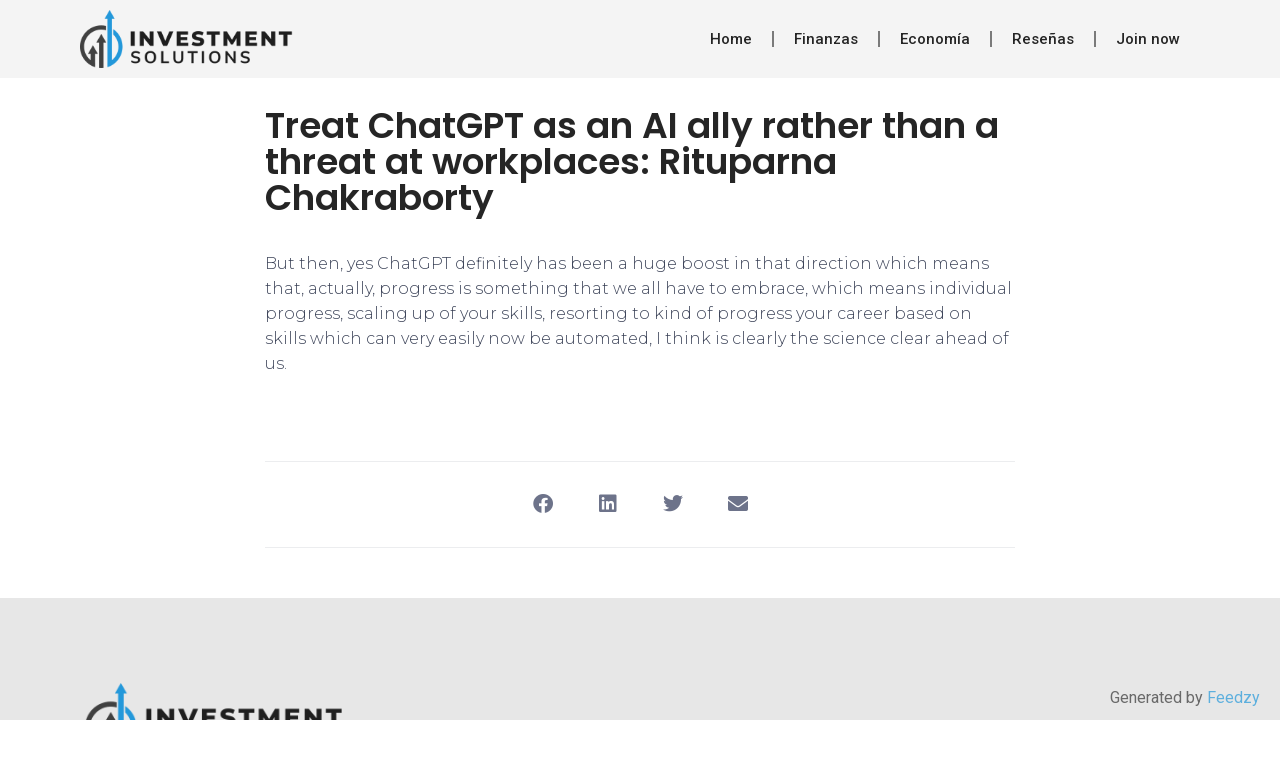

--- FILE ---
content_type: text/html; charset=UTF-8
request_url: https://www.investment-solutions.co/2023/02/28/treat-chatgpt-as-an-ai-ally-rather-than-a-threat-at-workplaces-rituparna-chakraborty/
body_size: 11833
content:
<!doctype html>
<html lang="en-US">
<head>
	<meta charset="UTF-8">
	<meta name="viewport" content="width=device-width, initial-scale=1">
	<link rel="profile" href="https://gmpg.org/xfn/11">
	<title>Treat ChatGPT as an AI ally rather than a threat at workplaces: Rituparna Chakraborty &#8211; Investment Solutions</title>
<meta name='robots' content='max-image-preview:large' />
	<style>img:is([sizes="auto" i], [sizes^="auto," i]) { contain-intrinsic-size: 3000px 1500px }</style>
	<link rel="alternate" type="application/rss+xml" title="Investment Solutions &raquo; Feed" href="https://www.investment-solutions.co/feed/" />
<link rel="alternate" type="application/rss+xml" title="Investment Solutions &raquo; Comments Feed" href="https://www.investment-solutions.co/comments/feed/" />
<link rel="alternate" type="application/rss+xml" title="Investment Solutions &raquo; Treat ChatGPT as an AI ally rather than a threat at workplaces: Rituparna Chakraborty Comments Feed" href="https://www.investment-solutions.co/2023/02/28/treat-chatgpt-as-an-ai-ally-rather-than-a-threat-at-workplaces-rituparna-chakraborty/feed/" />
<script>
window._wpemojiSettings = {"baseUrl":"https:\/\/s.w.org\/images\/core\/emoji\/16.0.1\/72x72\/","ext":".png","svgUrl":"https:\/\/s.w.org\/images\/core\/emoji\/16.0.1\/svg\/","svgExt":".svg","source":{"concatemoji":"https:\/\/www.investment-solutions.co\/wp-includes\/js\/wp-emoji-release.min.js?ver=6.8.3"}};
/*! This file is auto-generated */
!function(s,n){var o,i,e;function c(e){try{var t={supportTests:e,timestamp:(new Date).valueOf()};sessionStorage.setItem(o,JSON.stringify(t))}catch(e){}}function p(e,t,n){e.clearRect(0,0,e.canvas.width,e.canvas.height),e.fillText(t,0,0);var t=new Uint32Array(e.getImageData(0,0,e.canvas.width,e.canvas.height).data),a=(e.clearRect(0,0,e.canvas.width,e.canvas.height),e.fillText(n,0,0),new Uint32Array(e.getImageData(0,0,e.canvas.width,e.canvas.height).data));return t.every(function(e,t){return e===a[t]})}function u(e,t){e.clearRect(0,0,e.canvas.width,e.canvas.height),e.fillText(t,0,0);for(var n=e.getImageData(16,16,1,1),a=0;a<n.data.length;a++)if(0!==n.data[a])return!1;return!0}function f(e,t,n,a){switch(t){case"flag":return n(e,"\ud83c\udff3\ufe0f\u200d\u26a7\ufe0f","\ud83c\udff3\ufe0f\u200b\u26a7\ufe0f")?!1:!n(e,"\ud83c\udde8\ud83c\uddf6","\ud83c\udde8\u200b\ud83c\uddf6")&&!n(e,"\ud83c\udff4\udb40\udc67\udb40\udc62\udb40\udc65\udb40\udc6e\udb40\udc67\udb40\udc7f","\ud83c\udff4\u200b\udb40\udc67\u200b\udb40\udc62\u200b\udb40\udc65\u200b\udb40\udc6e\u200b\udb40\udc67\u200b\udb40\udc7f");case"emoji":return!a(e,"\ud83e\udedf")}return!1}function g(e,t,n,a){var r="undefined"!=typeof WorkerGlobalScope&&self instanceof WorkerGlobalScope?new OffscreenCanvas(300,150):s.createElement("canvas"),o=r.getContext("2d",{willReadFrequently:!0}),i=(o.textBaseline="top",o.font="600 32px Arial",{});return e.forEach(function(e){i[e]=t(o,e,n,a)}),i}function t(e){var t=s.createElement("script");t.src=e,t.defer=!0,s.head.appendChild(t)}"undefined"!=typeof Promise&&(o="wpEmojiSettingsSupports",i=["flag","emoji"],n.supports={everything:!0,everythingExceptFlag:!0},e=new Promise(function(e){s.addEventListener("DOMContentLoaded",e,{once:!0})}),new Promise(function(t){var n=function(){try{var e=JSON.parse(sessionStorage.getItem(o));if("object"==typeof e&&"number"==typeof e.timestamp&&(new Date).valueOf()<e.timestamp+604800&&"object"==typeof e.supportTests)return e.supportTests}catch(e){}return null}();if(!n){if("undefined"!=typeof Worker&&"undefined"!=typeof OffscreenCanvas&&"undefined"!=typeof URL&&URL.createObjectURL&&"undefined"!=typeof Blob)try{var e="postMessage("+g.toString()+"("+[JSON.stringify(i),f.toString(),p.toString(),u.toString()].join(",")+"));",a=new Blob([e],{type:"text/javascript"}),r=new Worker(URL.createObjectURL(a),{name:"wpTestEmojiSupports"});return void(r.onmessage=function(e){c(n=e.data),r.terminate(),t(n)})}catch(e){}c(n=g(i,f,p,u))}t(n)}).then(function(e){for(var t in e)n.supports[t]=e[t],n.supports.everything=n.supports.everything&&n.supports[t],"flag"!==t&&(n.supports.everythingExceptFlag=n.supports.everythingExceptFlag&&n.supports[t]);n.supports.everythingExceptFlag=n.supports.everythingExceptFlag&&!n.supports.flag,n.DOMReady=!1,n.readyCallback=function(){n.DOMReady=!0}}).then(function(){return e}).then(function(){var e;n.supports.everything||(n.readyCallback(),(e=n.source||{}).concatemoji?t(e.concatemoji):e.wpemoji&&e.twemoji&&(t(e.twemoji),t(e.wpemoji)))}))}((window,document),window._wpemojiSettings);
</script>
<style id='wp-emoji-styles-inline-css'>

	img.wp-smiley, img.emoji {
		display: inline !important;
		border: none !important;
		box-shadow: none !important;
		height: 1em !important;
		width: 1em !important;
		margin: 0 0.07em !important;
		vertical-align: -0.1em !important;
		background: none !important;
		padding: 0 !important;
	}
</style>
<link rel='stylesheet' id='wp-block-library-css' href='https://www.investment-solutions.co/wp-includes/css/dist/block-library/style.min.css?ver=6.8.3' media='all' />
<style id='classic-theme-styles-inline-css'>
/*! This file is auto-generated */
.wp-block-button__link{color:#fff;background-color:#32373c;border-radius:9999px;box-shadow:none;text-decoration:none;padding:calc(.667em + 2px) calc(1.333em + 2px);font-size:1.125em}.wp-block-file__button{background:#32373c;color:#fff;text-decoration:none}
</style>
<link rel='stylesheet' id='jet-engine-frontend-css' href='https://www.investment-solutions.co/wp-content/plugins/jet-engine/assets/css/frontend.css?ver=3.1.5' media='all' />
<style id='global-styles-inline-css'>
:root{--wp--preset--aspect-ratio--square: 1;--wp--preset--aspect-ratio--4-3: 4/3;--wp--preset--aspect-ratio--3-4: 3/4;--wp--preset--aspect-ratio--3-2: 3/2;--wp--preset--aspect-ratio--2-3: 2/3;--wp--preset--aspect-ratio--16-9: 16/9;--wp--preset--aspect-ratio--9-16: 9/16;--wp--preset--color--black: #000000;--wp--preset--color--cyan-bluish-gray: #abb8c3;--wp--preset--color--white: #ffffff;--wp--preset--color--pale-pink: #f78da7;--wp--preset--color--vivid-red: #cf2e2e;--wp--preset--color--luminous-vivid-orange: #ff6900;--wp--preset--color--luminous-vivid-amber: #fcb900;--wp--preset--color--light-green-cyan: #7bdcb5;--wp--preset--color--vivid-green-cyan: #00d084;--wp--preset--color--pale-cyan-blue: #8ed1fc;--wp--preset--color--vivid-cyan-blue: #0693e3;--wp--preset--color--vivid-purple: #9b51e0;--wp--preset--gradient--vivid-cyan-blue-to-vivid-purple: linear-gradient(135deg,rgba(6,147,227,1) 0%,rgb(155,81,224) 100%);--wp--preset--gradient--light-green-cyan-to-vivid-green-cyan: linear-gradient(135deg,rgb(122,220,180) 0%,rgb(0,208,130) 100%);--wp--preset--gradient--luminous-vivid-amber-to-luminous-vivid-orange: linear-gradient(135deg,rgba(252,185,0,1) 0%,rgba(255,105,0,1) 100%);--wp--preset--gradient--luminous-vivid-orange-to-vivid-red: linear-gradient(135deg,rgba(255,105,0,1) 0%,rgb(207,46,46) 100%);--wp--preset--gradient--very-light-gray-to-cyan-bluish-gray: linear-gradient(135deg,rgb(238,238,238) 0%,rgb(169,184,195) 100%);--wp--preset--gradient--cool-to-warm-spectrum: linear-gradient(135deg,rgb(74,234,220) 0%,rgb(151,120,209) 20%,rgb(207,42,186) 40%,rgb(238,44,130) 60%,rgb(251,105,98) 80%,rgb(254,248,76) 100%);--wp--preset--gradient--blush-light-purple: linear-gradient(135deg,rgb(255,206,236) 0%,rgb(152,150,240) 100%);--wp--preset--gradient--blush-bordeaux: linear-gradient(135deg,rgb(254,205,165) 0%,rgb(254,45,45) 50%,rgb(107,0,62) 100%);--wp--preset--gradient--luminous-dusk: linear-gradient(135deg,rgb(255,203,112) 0%,rgb(199,81,192) 50%,rgb(65,88,208) 100%);--wp--preset--gradient--pale-ocean: linear-gradient(135deg,rgb(255,245,203) 0%,rgb(182,227,212) 50%,rgb(51,167,181) 100%);--wp--preset--gradient--electric-grass: linear-gradient(135deg,rgb(202,248,128) 0%,rgb(113,206,126) 100%);--wp--preset--gradient--midnight: linear-gradient(135deg,rgb(2,3,129) 0%,rgb(40,116,252) 100%);--wp--preset--font-size--small: 13px;--wp--preset--font-size--medium: 20px;--wp--preset--font-size--large: 36px;--wp--preset--font-size--x-large: 42px;--wp--preset--spacing--20: 0.44rem;--wp--preset--spacing--30: 0.67rem;--wp--preset--spacing--40: 1rem;--wp--preset--spacing--50: 1.5rem;--wp--preset--spacing--60: 2.25rem;--wp--preset--spacing--70: 3.38rem;--wp--preset--spacing--80: 5.06rem;--wp--preset--shadow--natural: 6px 6px 9px rgba(0, 0, 0, 0.2);--wp--preset--shadow--deep: 12px 12px 50px rgba(0, 0, 0, 0.4);--wp--preset--shadow--sharp: 6px 6px 0px rgba(0, 0, 0, 0.2);--wp--preset--shadow--outlined: 6px 6px 0px -3px rgba(255, 255, 255, 1), 6px 6px rgba(0, 0, 0, 1);--wp--preset--shadow--crisp: 6px 6px 0px rgba(0, 0, 0, 1);}:where(.is-layout-flex){gap: 0.5em;}:where(.is-layout-grid){gap: 0.5em;}body .is-layout-flex{display: flex;}.is-layout-flex{flex-wrap: wrap;align-items: center;}.is-layout-flex > :is(*, div){margin: 0;}body .is-layout-grid{display: grid;}.is-layout-grid > :is(*, div){margin: 0;}:where(.wp-block-columns.is-layout-flex){gap: 2em;}:where(.wp-block-columns.is-layout-grid){gap: 2em;}:where(.wp-block-post-template.is-layout-flex){gap: 1.25em;}:where(.wp-block-post-template.is-layout-grid){gap: 1.25em;}.has-black-color{color: var(--wp--preset--color--black) !important;}.has-cyan-bluish-gray-color{color: var(--wp--preset--color--cyan-bluish-gray) !important;}.has-white-color{color: var(--wp--preset--color--white) !important;}.has-pale-pink-color{color: var(--wp--preset--color--pale-pink) !important;}.has-vivid-red-color{color: var(--wp--preset--color--vivid-red) !important;}.has-luminous-vivid-orange-color{color: var(--wp--preset--color--luminous-vivid-orange) !important;}.has-luminous-vivid-amber-color{color: var(--wp--preset--color--luminous-vivid-amber) !important;}.has-light-green-cyan-color{color: var(--wp--preset--color--light-green-cyan) !important;}.has-vivid-green-cyan-color{color: var(--wp--preset--color--vivid-green-cyan) !important;}.has-pale-cyan-blue-color{color: var(--wp--preset--color--pale-cyan-blue) !important;}.has-vivid-cyan-blue-color{color: var(--wp--preset--color--vivid-cyan-blue) !important;}.has-vivid-purple-color{color: var(--wp--preset--color--vivid-purple) !important;}.has-black-background-color{background-color: var(--wp--preset--color--black) !important;}.has-cyan-bluish-gray-background-color{background-color: var(--wp--preset--color--cyan-bluish-gray) !important;}.has-white-background-color{background-color: var(--wp--preset--color--white) !important;}.has-pale-pink-background-color{background-color: var(--wp--preset--color--pale-pink) !important;}.has-vivid-red-background-color{background-color: var(--wp--preset--color--vivid-red) !important;}.has-luminous-vivid-orange-background-color{background-color: var(--wp--preset--color--luminous-vivid-orange) !important;}.has-luminous-vivid-amber-background-color{background-color: var(--wp--preset--color--luminous-vivid-amber) !important;}.has-light-green-cyan-background-color{background-color: var(--wp--preset--color--light-green-cyan) !important;}.has-vivid-green-cyan-background-color{background-color: var(--wp--preset--color--vivid-green-cyan) !important;}.has-pale-cyan-blue-background-color{background-color: var(--wp--preset--color--pale-cyan-blue) !important;}.has-vivid-cyan-blue-background-color{background-color: var(--wp--preset--color--vivid-cyan-blue) !important;}.has-vivid-purple-background-color{background-color: var(--wp--preset--color--vivid-purple) !important;}.has-black-border-color{border-color: var(--wp--preset--color--black) !important;}.has-cyan-bluish-gray-border-color{border-color: var(--wp--preset--color--cyan-bluish-gray) !important;}.has-white-border-color{border-color: var(--wp--preset--color--white) !important;}.has-pale-pink-border-color{border-color: var(--wp--preset--color--pale-pink) !important;}.has-vivid-red-border-color{border-color: var(--wp--preset--color--vivid-red) !important;}.has-luminous-vivid-orange-border-color{border-color: var(--wp--preset--color--luminous-vivid-orange) !important;}.has-luminous-vivid-amber-border-color{border-color: var(--wp--preset--color--luminous-vivid-amber) !important;}.has-light-green-cyan-border-color{border-color: var(--wp--preset--color--light-green-cyan) !important;}.has-vivid-green-cyan-border-color{border-color: var(--wp--preset--color--vivid-green-cyan) !important;}.has-pale-cyan-blue-border-color{border-color: var(--wp--preset--color--pale-cyan-blue) !important;}.has-vivid-cyan-blue-border-color{border-color: var(--wp--preset--color--vivid-cyan-blue) !important;}.has-vivid-purple-border-color{border-color: var(--wp--preset--color--vivid-purple) !important;}.has-vivid-cyan-blue-to-vivid-purple-gradient-background{background: var(--wp--preset--gradient--vivid-cyan-blue-to-vivid-purple) !important;}.has-light-green-cyan-to-vivid-green-cyan-gradient-background{background: var(--wp--preset--gradient--light-green-cyan-to-vivid-green-cyan) !important;}.has-luminous-vivid-amber-to-luminous-vivid-orange-gradient-background{background: var(--wp--preset--gradient--luminous-vivid-amber-to-luminous-vivid-orange) !important;}.has-luminous-vivid-orange-to-vivid-red-gradient-background{background: var(--wp--preset--gradient--luminous-vivid-orange-to-vivid-red) !important;}.has-very-light-gray-to-cyan-bluish-gray-gradient-background{background: var(--wp--preset--gradient--very-light-gray-to-cyan-bluish-gray) !important;}.has-cool-to-warm-spectrum-gradient-background{background: var(--wp--preset--gradient--cool-to-warm-spectrum) !important;}.has-blush-light-purple-gradient-background{background: var(--wp--preset--gradient--blush-light-purple) !important;}.has-blush-bordeaux-gradient-background{background: var(--wp--preset--gradient--blush-bordeaux) !important;}.has-luminous-dusk-gradient-background{background: var(--wp--preset--gradient--luminous-dusk) !important;}.has-pale-ocean-gradient-background{background: var(--wp--preset--gradient--pale-ocean) !important;}.has-electric-grass-gradient-background{background: var(--wp--preset--gradient--electric-grass) !important;}.has-midnight-gradient-background{background: var(--wp--preset--gradient--midnight) !important;}.has-small-font-size{font-size: var(--wp--preset--font-size--small) !important;}.has-medium-font-size{font-size: var(--wp--preset--font-size--medium) !important;}.has-large-font-size{font-size: var(--wp--preset--font-size--large) !important;}.has-x-large-font-size{font-size: var(--wp--preset--font-size--x-large) !important;}
:where(.wp-block-post-template.is-layout-flex){gap: 1.25em;}:where(.wp-block-post-template.is-layout-grid){gap: 1.25em;}
:where(.wp-block-columns.is-layout-flex){gap: 2em;}:where(.wp-block-columns.is-layout-grid){gap: 2em;}
:root :where(.wp-block-pullquote){font-size: 1.5em;line-height: 1.6;}
</style>
<link rel='stylesheet' id='hello-elementor-css' href='https://www.investment-solutions.co/wp-content/themes/hello-elementor/style.min.css?ver=3.1.1' media='all' />
<link rel='stylesheet' id='hello-elementor-theme-style-css' href='https://www.investment-solutions.co/wp-content/themes/hello-elementor/theme.min.css?ver=3.1.1' media='all' />
<link rel='stylesheet' id='hello-elementor-header-footer-css' href='https://www.investment-solutions.co/wp-content/themes/hello-elementor/header-footer.min.css?ver=3.1.1' media='all' />
<link rel='stylesheet' id='elementor-frontend-css' href='https://www.investment-solutions.co/wp-content/plugins/elementor/assets/css/frontend.min.css?ver=3.24.6' media='all' />
<link rel='stylesheet' id='elementor-post-5-css' href='https://www.investment-solutions.co/wp-content/uploads/elementor/css/post-5.css?ver=1728921820' media='all' />
<link rel='stylesheet' id='widget-image-css' href='https://www.investment-solutions.co/wp-content/plugins/elementor/assets/css/widget-image.min.css?ver=3.24.6' media='all' />
<link rel='stylesheet' id='widget-nav-menu-css' href='https://www.investment-solutions.co/wp-content/plugins/elementor-pro/assets/css/widget-nav-menu.min.css?ver=3.24.4' media='all' />
<link rel='stylesheet' id='widget-text-editor-css' href='https://www.investment-solutions.co/wp-content/plugins/elementor/assets/css/widget-text-editor.min.css?ver=3.24.6' media='all' />
<link rel='stylesheet' id='widget-heading-css' href='https://www.investment-solutions.co/wp-content/plugins/elementor/assets/css/widget-heading.min.css?ver=3.24.6' media='all' />
<link rel='stylesheet' id='widget-spacer-css' href='https://www.investment-solutions.co/wp-content/plugins/elementor/assets/css/widget-spacer.min.css?ver=3.24.6' media='all' />
<link rel='stylesheet' id='widget-share-buttons-css' href='https://www.investment-solutions.co/wp-content/plugins/elementor-pro/assets/css/widget-share-buttons.min.css?ver=3.24.4' media='all' />
<link rel='stylesheet' id='e-apple-webkit-css' href='https://www.investment-solutions.co/wp-content/plugins/elementor/assets/css/conditionals/apple-webkit.min.css?ver=3.24.6' media='all' />
<link rel='stylesheet' id='elementor-icons-shared-0-css' href='https://www.investment-solutions.co/wp-content/plugins/elementor/assets/lib/font-awesome/css/fontawesome.min.css?ver=5.15.3' media='all' />
<link rel='stylesheet' id='elementor-icons-fa-solid-css' href='https://www.investment-solutions.co/wp-content/plugins/elementor/assets/lib/font-awesome/css/solid.min.css?ver=5.15.3' media='all' />
<link rel='stylesheet' id='elementor-icons-fa-brands-css' href='https://www.investment-solutions.co/wp-content/plugins/elementor/assets/lib/font-awesome/css/brands.min.css?ver=5.15.3' media='all' />
<link rel='stylesheet' id='feedzy-rss-feeds-elementor-css' href='https://www.investment-solutions.co/wp-content/plugins/feedzy-rss-feeds/css/feedzy-rss-feeds.css?ver=1' media='all' />
<link rel='stylesheet' id='elementor-icons-css' href='https://www.investment-solutions.co/wp-content/plugins/elementor/assets/lib/eicons/css/elementor-icons.min.css?ver=5.31.0' media='all' />
<link rel='stylesheet' id='swiper-css' href='https://www.investment-solutions.co/wp-content/plugins/elementor/assets/lib/swiper/v8/css/swiper.min.css?ver=8.4.5' media='all' />
<link rel='stylesheet' id='e-swiper-css' href='https://www.investment-solutions.co/wp-content/plugins/elementor/assets/css/conditionals/e-swiper.min.css?ver=3.24.6' media='all' />
<link rel='stylesheet' id='elementor-pro-css' href='https://www.investment-solutions.co/wp-content/plugins/elementor-pro/assets/css/frontend.min.css?ver=3.24.4' media='all' />
<link rel='stylesheet' id='elementor-global-css' href='https://www.investment-solutions.co/wp-content/uploads/elementor/css/global.css?ver=1728921820' media='all' />
<link rel='stylesheet' id='elementor-post-207-css' href='https://www.investment-solutions.co/wp-content/uploads/elementor/css/post-207.css?ver=1728921820' media='all' />
<link rel='stylesheet' id='elementor-post-204-css' href='https://www.investment-solutions.co/wp-content/uploads/elementor/css/post-204.css?ver=1728921820' media='all' />
<link rel='stylesheet' id='elementor-post-218-css' href='https://www.investment-solutions.co/wp-content/uploads/elementor/css/post-218.css?ver=1728921820' media='all' />
<link rel='stylesheet' id='google-fonts-1-css' href='https://fonts.googleapis.com/css?family=Roboto%3A100%2C100italic%2C200%2C200italic%2C300%2C300italic%2C400%2C400italic%2C500%2C500italic%2C600%2C600italic%2C700%2C700italic%2C800%2C800italic%2C900%2C900italic%7CRoboto+Slab%3A100%2C100italic%2C200%2C200italic%2C300%2C300italic%2C400%2C400italic%2C500%2C500italic%2C600%2C600italic%2C700%2C700italic%2C800%2C800italic%2C900%2C900italic%7CPoppins%3A100%2C100italic%2C200%2C200italic%2C300%2C300italic%2C400%2C400italic%2C500%2C500italic%2C600%2C600italic%2C700%2C700italic%2C800%2C800italic%2C900%2C900italic%7CMontserrat%3A100%2C100italic%2C200%2C200italic%2C300%2C300italic%2C400%2C400italic%2C500%2C500italic%2C600%2C600italic%2C700%2C700italic%2C800%2C800italic%2C900%2C900italic&#038;display=swap&#038;ver=6.8.3' media='all' />
<link rel="preconnect" href="https://fonts.gstatic.com/" crossorigin><script src="https://www.investment-solutions.co/wp-includes/js/jquery/jquery.min.js?ver=3.7.1" id="jquery-core-js"></script>
<script src="https://www.investment-solutions.co/wp-includes/js/jquery/jquery-migrate.min.js?ver=3.4.1" id="jquery-migrate-js"></script>
<script src="https://www.investment-solutions.co/wp-content/plugins/stock-market-overview/assets/stockdio-wp.js?ver=1.6.9" id="customStockdioJs-js"></script>
<link rel="https://api.w.org/" href="https://www.investment-solutions.co/wp-json/" /><link rel="alternate" title="JSON" type="application/json" href="https://www.investment-solutions.co/wp-json/wp/v2/posts/2309" /><link rel="EditURI" type="application/rsd+xml" title="RSD" href="https://www.investment-solutions.co/xmlrpc.php?rsd" />
<meta name="generator" content="WordPress 6.8.3" />
<link rel="canonical" href="https://www.investment-solutions.co/2023/02/28/treat-chatgpt-as-an-ai-ally-rather-than-a-threat-at-workplaces-rituparna-chakraborty/" />
<link rel='shortlink' href='https://www.investment-solutions.co/?p=2309' />
<link rel="alternate" title="oEmbed (JSON)" type="application/json+oembed" href="https://www.investment-solutions.co/wp-json/oembed/1.0/embed?url=https%3A%2F%2Fwww.investment-solutions.co%2F2023%2F02%2F28%2Ftreat-chatgpt-as-an-ai-ally-rather-than-a-threat-at-workplaces-rituparna-chakraborty%2F" />
<link rel="alternate" title="oEmbed (XML)" type="text/xml+oembed" href="https://www.investment-solutions.co/wp-json/oembed/1.0/embed?url=https%3A%2F%2Fwww.investment-solutions.co%2F2023%2F02%2F28%2Ftreat-chatgpt-as-an-ai-ally-rather-than-a-threat-at-workplaces-rituparna-chakraborty%2F&#038;format=xml" />
<style type="text/css">
.feedzy-rss-link-icon:after {
	content: url("https://www.investment-solutions.co/wp-content/plugins/feedzy-rss-feeds/img/external-link.png");
	margin-left: 3px;
}
</style>
		<meta name="generator" content="Elementor 3.24.6; features: additional_custom_breakpoints; settings: css_print_method-external, google_font-enabled, font_display-swap">
			<style>
				.e-con.e-parent:nth-of-type(n+4):not(.e-lazyloaded):not(.e-no-lazyload),
				.e-con.e-parent:nth-of-type(n+4):not(.e-lazyloaded):not(.e-no-lazyload) * {
					background-image: none !important;
				}
				@media screen and (max-height: 1024px) {
					.e-con.e-parent:nth-of-type(n+3):not(.e-lazyloaded):not(.e-no-lazyload),
					.e-con.e-parent:nth-of-type(n+3):not(.e-lazyloaded):not(.e-no-lazyload) * {
						background-image: none !important;
					}
				}
				@media screen and (max-height: 640px) {
					.e-con.e-parent:nth-of-type(n+2):not(.e-lazyloaded):not(.e-no-lazyload),
					.e-con.e-parent:nth-of-type(n+2):not(.e-lazyloaded):not(.e-no-lazyload) * {
						background-image: none !important;
					}
				}
			</style>
			<!-- Global site tag (gtag.js) - Google Ads: AW-11044817364 -->
<script async src="https://www.googletagmanager.com/gtag/js?id=AW-11068858867"></script>
<script>	
  	window.dataLayer = window.dataLayer || [];
  	function gtag(){dataLayer.push(arguments);}
  	gtag('js', new Date());

	gtag('config', 'AW-583953676');
	gtag('config', 'AW-11044817364');
	
		window.tracking = {};
	window.tracking.gtag_event_code = 'AW-583953676/a6t-COTv7okYEIzauZYC';
</script>
<style>
    #calculator p {
        font-size: 16px;
    }

    #calculator h1 {
        font-size: 35px;
    }

    #calculator h2 {
        font-size: 30px;
    }

    #calculator h3 {
        font-size: 28px;
    }

    #calculator h4 {
        font-size: 25px;
    }

    #calculator h1, #calculator h2, #calculator h3, #calculator h4, #calculator h5, #calculator p, #calculator span, #calculator i {
        color: white;
        margin: 5px 0 15px 0;
    }

    #calculator .row {
        position: relative;
        display: flex;
        flex-flow: row;
        margin-bottom: 15px;
        flex-wrap: wrap;
    }

    #calculator .column {
        position: relative;
        display: flex;
        flex-flow: column;
        padding: 15px;
        flex: 1;
        width: 100%;
    }

    #calculator .column.half {
        width: 50%;
    }

    #calculator .column.centered {
        justify-content: center;
        align-items: center;
    }

    #calculator .background-blue-gray {
        background-color: #3a4758;
    }


    #calculator button#cta, #calculator a#cta {
        padding: 10px 1.5em;
        background-color: #FF9900;
        font-size: 25px;
        font-weight: 500;
        color: white;
        appearance: none;
        border: none;
        transition: all 300ms ease-in-out;
    }

    #calculator button#cta:hover, #calculator a#cta:hover {
        scale: 1.05;
        transition: all 300ms ease-in-out;
    }

    #calculator button#cta.bordered, #calculator a#cta.bordered {
        border-radius: 10000px;
    }

    #calculator .calculated-value {
        border: none;
        background-color: transparent;
        color: white;
        font-size: 30px;
        font-weight: 600;
    }

    #calculator .calculated-value > i.usd-icon {
        font-size: 30px;
        font-weight: 600;
        vertical-align: middle;
    }

    #calculator .calculated-value > span {
        font-size: 30px;
        font-weight: 600;
        vertical-align: middle;
    }

    #calculator .column.border-left > span.border {
        height: 80%;
        width: 1px;
        content: "";
        background-color: gray;
        position: absolute;
        left: 0;
        top: 50%;
        transform: translateY(-50%);
        display: block;
        z-index: 1;
    }

    #calculator .minimum-deposit {
        font-size: 20px;
        color: gray;
    }

    @media (max-width: 996px) {
        #calculator .column.half {
            width: 100%;
            flex-basis: 100%;
        }

        #calculator .column.border-left > span.border {
            height: 1px;
            width: 80%;
            top: 0;
            transform: translateX(-50%);
            left: 50%;
        }

        #calculator .hide-mobile {
            display: none;
        }

        #calculator .minimum-deposit {
            text-align: center;
            margin: 0;
        }

        #calculator input[type="range"] {
            padding-top: 0;
        }
    }

    #calculator .color-primary {
        color: #FF9900;
    }

    #calculator .pa20 {
        padding: 20px !important;
    }

    #calculator .pt0-mobile {
        padding-top: 0 !important;
    }
</style><link rel="icon" href="https://www.investment-solutions.co/wp-content/uploads/2023/02/cropped-Progetto-senza-titolo-2023-02-07T105528.131-32x32.png" sizes="32x32" />
<link rel="icon" href="https://www.investment-solutions.co/wp-content/uploads/2023/02/cropped-Progetto-senza-titolo-2023-02-07T105528.131-192x192.png" sizes="192x192" />
<link rel="apple-touch-icon" href="https://www.investment-solutions.co/wp-content/uploads/2023/02/cropped-Progetto-senza-titolo-2023-02-07T105528.131-180x180.png" />
<meta name="msapplication-TileImage" content="https://www.investment-solutions.co/wp-content/uploads/2023/02/cropped-Progetto-senza-titolo-2023-02-07T105528.131-270x270.png" />
</head>
<body class="wp-singular post-template-default single single-post postid-2309 single-format-standard wp-custom-logo wp-theme-hello-elementor elementor-default elementor-kit-5 elementor-page-218">



<a class="skip-link screen-reader-text" href="#content">Skip to content</a>

		<div data-elementor-type="header" data-elementor-id="207" class="elementor elementor-207 elementor-location-header" data-elementor-post-type="elementor_library">
					<section class="elementor-section elementor-top-section elementor-element elementor-element-bb15dd5 elementor-section-boxed elementor-section-height-default elementor-section-height-default" data-id="bb15dd5" data-element_type="section" data-settings="{&quot;background_background&quot;:&quot;classic&quot;}">
						<div class="elementor-container elementor-column-gap-default">
					<div class="elementor-column elementor-col-50 elementor-top-column elementor-element elementor-element-df53c8b" data-id="df53c8b" data-element_type="column">
			<div class="elementor-widget-wrap elementor-element-populated">
						<div class="elementor-element elementor-element-1044b28 elementor-widget elementor-widget-image" data-id="1044b28" data-element_type="widget" data-widget_type="image.default">
				<div class="elementor-widget-container">
													<img fetchpriority="high" width="600" height="160" src="https://www.investment-solutions.co/wp-content/uploads/2022/11/trading-logo-600-×-160-px-25.png" class="attachment-large size-large wp-image-1549" alt="" srcset="https://www.investment-solutions.co/wp-content/uploads/2022/11/trading-logo-600-×-160-px-25.png 600w, https://www.investment-solutions.co/wp-content/uploads/2022/11/trading-logo-600-×-160-px-25-300x80.png 300w" sizes="(max-width: 600px) 100vw, 600px" />													</div>
				</div>
					</div>
		</div>
				<div class="elementor-column elementor-col-50 elementor-top-column elementor-element elementor-element-805cd5f" data-id="805cd5f" data-element_type="column">
			<div class="elementor-widget-wrap elementor-element-populated">
						<div class="elementor-element elementor-element-90a97d1 elementor-nav-menu__align-end elementor-nav-menu--stretch elementor-nav-menu--dropdown-tablet elementor-nav-menu__text-align-aside elementor-nav-menu--toggle elementor-nav-menu--burger elementor-widget elementor-widget-nav-menu" data-id="90a97d1" data-element_type="widget" data-settings="{&quot;full_width&quot;:&quot;stretch&quot;,&quot;layout&quot;:&quot;horizontal&quot;,&quot;submenu_icon&quot;:{&quot;value&quot;:&quot;&lt;i class=\&quot;fas fa-caret-down\&quot;&gt;&lt;\/i&gt;&quot;,&quot;library&quot;:&quot;fa-solid&quot;},&quot;toggle&quot;:&quot;burger&quot;}" data-widget_type="nav-menu.default">
				<div class="elementor-widget-container">
						<nav aria-label="Menu" class="elementor-nav-menu--main elementor-nav-menu__container elementor-nav-menu--layout-horizontal e--pointer-underline e--animation-fade">
				<ul id="menu-1-90a97d1" class="elementor-nav-menu"><li class="menu-item menu-item-type-custom menu-item-object-custom menu-item-home menu-item-1552"><a href="https://www.investment-solutions.co/" class="elementor-item">Home</a></li>
<li class="menu-item menu-item-type-custom menu-item-object-custom menu-item-home menu-item-1553"><a href="https://www.investment-solutions.co/" class="elementor-item">Finanzas</a></li>
<li class="menu-item menu-item-type-custom menu-item-object-custom menu-item-home menu-item-1554"><a href="https://www.investment-solutions.co/" class="elementor-item">Economía</a></li>
<li class="menu-item menu-item-type-custom menu-item-object-custom menu-item-home menu-item-1555"><a href="https://www.investment-solutions.co/" class="elementor-item">Reseñas</a></li>
<li class="menu-item menu-item-type-post_type menu-item-object-page menu-item-8520"><a href="https://www.investment-solutions.co/join-now/" class="elementor-item">Join now</a></li>
</ul>			</nav>
					<div class="elementor-menu-toggle" role="button" tabindex="0" aria-label="Menu Toggle" aria-expanded="false">
			<i aria-hidden="true" role="presentation" class="elementor-menu-toggle__icon--open eicon-menu-bar"></i><i aria-hidden="true" role="presentation" class="elementor-menu-toggle__icon--close eicon-close"></i>			<span class="elementor-screen-only">Menu</span>
		</div>
					<nav class="elementor-nav-menu--dropdown elementor-nav-menu__container" aria-hidden="true">
				<ul id="menu-2-90a97d1" class="elementor-nav-menu"><li class="menu-item menu-item-type-custom menu-item-object-custom menu-item-home menu-item-1552"><a href="https://www.investment-solutions.co/" class="elementor-item" tabindex="-1">Home</a></li>
<li class="menu-item menu-item-type-custom menu-item-object-custom menu-item-home menu-item-1553"><a href="https://www.investment-solutions.co/" class="elementor-item" tabindex="-1">Finanzas</a></li>
<li class="menu-item menu-item-type-custom menu-item-object-custom menu-item-home menu-item-1554"><a href="https://www.investment-solutions.co/" class="elementor-item" tabindex="-1">Economía</a></li>
<li class="menu-item menu-item-type-custom menu-item-object-custom menu-item-home menu-item-1555"><a href="https://www.investment-solutions.co/" class="elementor-item" tabindex="-1">Reseñas</a></li>
<li class="menu-item menu-item-type-post_type menu-item-object-page menu-item-8520"><a href="https://www.investment-solutions.co/join-now/" class="elementor-item" tabindex="-1">Join now</a></li>
</ul>			</nav>
				</div>
				</div>
					</div>
		</div>
					</div>
		</section>
				</div>
				<div data-elementor-type="single-post" data-elementor-id="218" class="elementor elementor-218 elementor-location-single post-2309 post type-post status-publish format-standard hentry category-uncategorized" data-elementor-post-type="elementor_library">
					<section class="elementor-section elementor-top-section elementor-element elementor-element-4bb21010 elementor-section-boxed elementor-section-height-default elementor-section-height-default" data-id="4bb21010" data-element_type="section">
						<div class="elementor-container elementor-column-gap-default">
					<div class="elementor-column elementor-col-100 elementor-top-column elementor-element elementor-element-2939b488" data-id="2939b488" data-element_type="column">
			<div class="elementor-widget-wrap elementor-element-populated">
						<div class="elementor-element elementor-element-be140c7 elementor-widget elementor-widget-theme-post-title elementor-page-title elementor-widget-heading" data-id="be140c7" data-element_type="widget" data-widget_type="theme-post-title.default">
				<div class="elementor-widget-container">
			<h1 class="elementor-heading-title elementor-size-default">Treat ChatGPT as an AI ally rather than a threat at workplaces: Rituparna Chakraborty</h1>		</div>
				</div>
				<div class="elementor-element elementor-element-1fee4269 elementor-widget elementor-widget-theme-post-content" data-id="1fee4269" data-element_type="widget" data-widget_type="theme-post-content.default">
				<div class="elementor-widget-container">
			<p>But then, yes ChatGPT definitely has been a huge boost in that direction which means that, actually, progress is something that we all have to embrace, which means individual progress, scaling up of your skills, resorting to kind of progress your career based on skills which can very easily now be automated, I think is clearly the science clear ahead of us.</p>		</div>
				</div>
				<div class="elementor-element elementor-element-1a150ad elementor-widget elementor-widget-spacer" data-id="1a150ad" data-element_type="widget" data-widget_type="spacer.default">
				<div class="elementor-widget-container">
					<div class="elementor-spacer">
			<div class="elementor-spacer-inner"></div>
		</div>
				</div>
				</div>
				<section class="elementor-section elementor-inner-section elementor-element elementor-element-5458a231 elementor-section-boxed elementor-section-height-default elementor-section-height-default" data-id="5458a231" data-element_type="section">
						<div class="elementor-container elementor-column-gap-default">
					<div class="elementor-column elementor-col-100 elementor-inner-column elementor-element elementor-element-64abbe5a" data-id="64abbe5a" data-element_type="column">
			<div class="elementor-widget-wrap elementor-element-populated">
						<div class="elementor-element elementor-element-5b537bc5 elementor-share-buttons--view-icon elementor-share-buttons--skin-flat elementor-share-buttons--align-center elementor-share-buttons--color-custom elementor-share-buttons-mobile--align-center elementor-share-buttons--shape-square elementor-grid-0 elementor-widget elementor-widget-share-buttons" data-id="5b537bc5" data-element_type="widget" data-widget_type="share-buttons.default">
				<div class="elementor-widget-container">
					<div class="elementor-grid">
								<div class="elementor-grid-item">
						<div
							class="elementor-share-btn elementor-share-btn_facebook"
							role="button"
							tabindex="0"
							aria-label="Share on facebook"
						>
															<span class="elementor-share-btn__icon">
								<i class="fab fa-facebook" aria-hidden="true"></i>							</span>
																				</div>
					</div>
									<div class="elementor-grid-item">
						<div
							class="elementor-share-btn elementor-share-btn_linkedin"
							role="button"
							tabindex="0"
							aria-label="Share on linkedin"
						>
															<span class="elementor-share-btn__icon">
								<i class="fab fa-linkedin" aria-hidden="true"></i>							</span>
																				</div>
					</div>
									<div class="elementor-grid-item">
						<div
							class="elementor-share-btn elementor-share-btn_twitter"
							role="button"
							tabindex="0"
							aria-label="Share on twitter"
						>
															<span class="elementor-share-btn__icon">
								<i class="fab fa-twitter" aria-hidden="true"></i>							</span>
																				</div>
					</div>
									<div class="elementor-grid-item">
						<div
							class="elementor-share-btn elementor-share-btn_email"
							role="button"
							tabindex="0"
							aria-label="Share on email"
						>
															<span class="elementor-share-btn__icon">
								<i class="fas fa-envelope" aria-hidden="true"></i>							</span>
																				</div>
					</div>
						</div>
				</div>
				</div>
					</div>
		</div>
					</div>
		</section>
				<div class="elementor-element elementor-element-48c98a48 elementor-widget elementor-widget-spacer" data-id="48c98a48" data-element_type="widget" data-widget_type="spacer.default">
				<div class="elementor-widget-container">
					<div class="elementor-spacer">
			<div class="elementor-spacer-inner"></div>
		</div>
				</div>
				</div>
					</div>
		</div>
					</div>
		</section>
				</div>
				<div data-elementor-type="footer" data-elementor-id="204" class="elementor elementor-204 elementor-location-footer" data-elementor-post-type="elementor_library">
					<section class="elementor-section elementor-top-section elementor-element elementor-element-6403c8f elementor-section-boxed elementor-section-height-default elementor-section-height-default" data-id="6403c8f" data-element_type="section" data-settings="{&quot;background_background&quot;:&quot;classic&quot;}">
						<div class="elementor-container elementor-column-gap-default">
					<div class="elementor-column elementor-col-100 elementor-top-column elementor-element elementor-element-07c2d59" data-id="07c2d59" data-element_type="column">
			<div class="elementor-widget-wrap elementor-element-populated">
						<div class="elementor-element elementor-element-85ce43c elementor-widget elementor-widget-image" data-id="85ce43c" data-element_type="widget" data-widget_type="image.default">
				<div class="elementor-widget-container">
													<img fetchpriority="high" width="600" height="160" src="https://www.investment-solutions.co/wp-content/uploads/2022/11/trading-logo-600-×-160-px-25.png" class="attachment-large size-large wp-image-1549" alt="" srcset="https://www.investment-solutions.co/wp-content/uploads/2022/11/trading-logo-600-×-160-px-25.png 600w, https://www.investment-solutions.co/wp-content/uploads/2022/11/trading-logo-600-×-160-px-25-300x80.png 300w" sizes="(max-width: 600px) 100vw, 600px" />													</div>
				</div>
				<div class="elementor-element elementor-element-931d842 elementor-widget elementor-widget-text-editor" data-id="931d842" data-element_type="widget" data-widget_type="text-editor.default">
				<div class="elementor-widget-container">
							<p>© 2024 Investment-solutions.co | All Rights Reserved<br /><strong>Disclaimer:</strong> Investment-solutions.co offers evaluations, insights, and reports on financial markets and investment products. We do not provide brokerage services nor can we promise specific financial outcomes. Every investment carries risk, including the potential loss of invested capital. The material on this website is intended for informational use only and should not be interpreted as professional financial advice. Outcomes may differ, and it&#8217;s important to seek guidance from a licensed financial advisor before making any investment decisions.</p><p><strong>Risk Warning</strong><br />Trading in financial markets, including currencies, carries a high level of risk and may result in the loss of your capital. Price fluctuations may occur due to factors such as market volatility, regulatory updates, or political events. Past performance is not a reliable indicator of future results.</p><p><strong>Content Usage Restrictions</strong><br />No portion of this website or its materials may be copied, shared, or distributed in any manner without express written consent from Investment-solutions.co.</p><p>Top10 International FZ LLE | 17th Floor, Creative Tower | 4422 | Fujairah | TRN: 100608946800003 | <a href="https://www.investment-solutions.co/terms-and-conditions/" target="_blank" rel="noopener">Terms and conditions</a> | <a href="https://www.investment-solutions.co/terms-and-conditions-2/" target="_blank" rel="noopener">Privacy Policy</a></p>						</div>
				</div>
				<div class="elementor-element elementor-element-81a2a09 elementor-hidden-desktop elementor-hidden-tablet elementor-hidden-mobile elementor-widget elementor-widget-text-editor" data-id="81a2a09" data-element_type="widget" data-widget_type="text-editor.default">
				<div class="elementor-widget-container">
							<p>Top10 International FZ LLE | 17th Floor, Creative Tower | 4422 | Fujairah | TRN: 100608946800003 | <a href="https://www.investment-solutions.co/terms-and-conditions/" target="_blank" rel="noopener">Terms and conditions</a> | <a href="https://www.investment-solutions.co/terms-and-conditions-2/" target="_blank" rel="noopener">Privacy Policy</a></p>						</div>
				</div>
					</div>
		</div>
					</div>
		</section>
				</div>
		
<script type="speculationrules">
{"prefetch":[{"source":"document","where":{"and":[{"href_matches":"\/*"},{"not":{"href_matches":["\/wp-*.php","\/wp-admin\/*","\/wp-content\/uploads\/*","\/wp-content\/*","\/wp-content\/plugins\/*","\/wp-content\/themes\/hello-elementor\/*","\/*\\?(.+)"]}},{"not":{"selector_matches":"a[rel~=\"nofollow\"]"}},{"not":{"selector_matches":".no-prefetch, .no-prefetch a"}}]},"eagerness":"conservative"}]}
</script>
<span style="opacity:0.7;position:fixed; right: 20px; bottom: 10px; z-index:1000; font-size: 16px">Generated by <a href="https://themeisle.com/plugins/feedzy-rss-feeds/" target="_blank" rel="nofollow">Feedzy</a></span>			<script type='text/javascript'>
				const lazyloadRunObserver = () => {
					const lazyloadBackgrounds = document.querySelectorAll( `.e-con.e-parent:not(.e-lazyloaded)` );
					const lazyloadBackgroundObserver = new IntersectionObserver( ( entries ) => {
						entries.forEach( ( entry ) => {
							if ( entry.isIntersecting ) {
								let lazyloadBackground = entry.target;
								if( lazyloadBackground ) {
									lazyloadBackground.classList.add( 'e-lazyloaded' );
								}
								lazyloadBackgroundObserver.unobserve( entry.target );
							}
						});
					}, { rootMargin: '200px 0px 200px 0px' } );
					lazyloadBackgrounds.forEach( ( lazyloadBackground ) => {
						lazyloadBackgroundObserver.observe( lazyloadBackground );
					} );
				};
				const events = [
					'DOMContentLoaded',
					'elementor/lazyload/observe',
				];
				events.forEach( ( event ) => {
					document.addEventListener( event, lazyloadRunObserver );
				} );
			</script>
			<script src="https://www.investment-solutions.co/wp-content/themes/hello-elementor/assets/js/hello-frontend.min.js?ver=3.1.1" id="hello-theme-frontend-js"></script>
<script src="https://www.investment-solutions.co/wp-content/plugins/elementor-pro/assets/lib/smartmenus/jquery.smartmenus.min.js?ver=1.2.1" id="smartmenus-js"></script>
<script src="https://www.investment-solutions.co/wp-content/plugins/elementor-pro/assets/js/webpack-pro.runtime.min.js?ver=3.24.4" id="elementor-pro-webpack-runtime-js"></script>
<script src="https://www.investment-solutions.co/wp-content/plugins/elementor/assets/js/webpack.runtime.min.js?ver=3.24.6" id="elementor-webpack-runtime-js"></script>
<script src="https://www.investment-solutions.co/wp-content/plugins/elementor/assets/js/frontend-modules.min.js?ver=3.24.6" id="elementor-frontend-modules-js"></script>
<script src="https://www.investment-solutions.co/wp-includes/js/dist/hooks.min.js?ver=4d63a3d491d11ffd8ac6" id="wp-hooks-js"></script>
<script src="https://www.investment-solutions.co/wp-includes/js/dist/i18n.min.js?ver=5e580eb46a90c2b997e6" id="wp-i18n-js"></script>
<script id="wp-i18n-js-after">
wp.i18n.setLocaleData( { 'text direction\u0004ltr': [ 'ltr' ] } );
</script>
<script id="elementor-pro-frontend-js-before">
var ElementorProFrontendConfig = {"ajaxurl":"https:\/\/www.investment-solutions.co\/wp-admin\/admin-ajax.php","nonce":"7d0f5d3593","urls":{"assets":"https:\/\/www.investment-solutions.co\/wp-content\/plugins\/elementor-pro\/assets\/","rest":"https:\/\/www.investment-solutions.co\/wp-json\/"},"settings":{"lazy_load_background_images":true},"shareButtonsNetworks":{"facebook":{"title":"Facebook","has_counter":true},"twitter":{"title":"Twitter"},"linkedin":{"title":"LinkedIn","has_counter":true},"pinterest":{"title":"Pinterest","has_counter":true},"reddit":{"title":"Reddit","has_counter":true},"vk":{"title":"VK","has_counter":true},"odnoklassniki":{"title":"OK","has_counter":true},"tumblr":{"title":"Tumblr"},"digg":{"title":"Digg"},"skype":{"title":"Skype"},"stumbleupon":{"title":"StumbleUpon","has_counter":true},"mix":{"title":"Mix"},"telegram":{"title":"Telegram"},"pocket":{"title":"Pocket","has_counter":true},"xing":{"title":"XING","has_counter":true},"whatsapp":{"title":"WhatsApp"},"email":{"title":"Email"},"print":{"title":"Print"},"x-twitter":{"title":"X"},"threads":{"title":"Threads"}},"facebook_sdk":{"lang":"en_US","app_id":""},"lottie":{"defaultAnimationUrl":"https:\/\/www.investment-solutions.co\/wp-content\/plugins\/elementor-pro\/modules\/lottie\/assets\/animations\/default.json"}};
</script>
<script src="https://www.investment-solutions.co/wp-content/plugins/elementor-pro/assets/js/frontend.min.js?ver=3.24.4" id="elementor-pro-frontend-js"></script>
<script src="https://www.investment-solutions.co/wp-includes/js/jquery/ui/core.min.js?ver=1.13.3" id="jquery-ui-core-js"></script>
<script id="elementor-frontend-js-before">
var elementorFrontendConfig = {"environmentMode":{"edit":false,"wpPreview":false,"isScriptDebug":false},"i18n":{"shareOnFacebook":"Share on Facebook","shareOnTwitter":"Share on Twitter","pinIt":"Pin it","download":"Download","downloadImage":"Download image","fullscreen":"Fullscreen","zoom":"Zoom","share":"Share","playVideo":"Play Video","previous":"Previous","next":"Next","close":"Close","a11yCarouselWrapperAriaLabel":"Carousel | Horizontal scrolling: Arrow Left & Right","a11yCarouselPrevSlideMessage":"Previous slide","a11yCarouselNextSlideMessage":"Next slide","a11yCarouselFirstSlideMessage":"This is the first slide","a11yCarouselLastSlideMessage":"This is the last slide","a11yCarouselPaginationBulletMessage":"Go to slide"},"is_rtl":false,"breakpoints":{"xs":0,"sm":480,"md":768,"lg":1025,"xl":1440,"xxl":1600},"responsive":{"breakpoints":{"mobile":{"label":"Mobile Portrait","value":767,"default_value":767,"direction":"max","is_enabled":true},"mobile_extra":{"label":"Mobile Landscape","value":880,"default_value":880,"direction":"max","is_enabled":false},"tablet":{"label":"Tablet Portrait","value":1024,"default_value":1024,"direction":"max","is_enabled":true},"tablet_extra":{"label":"Tablet Landscape","value":1200,"default_value":1200,"direction":"max","is_enabled":false},"laptop":{"label":"Laptop","value":1366,"default_value":1366,"direction":"max","is_enabled":false},"widescreen":{"label":"Widescreen","value":2400,"default_value":2400,"direction":"min","is_enabled":false}},"hasCustomBreakpoints":false},"version":"3.24.6","is_static":false,"experimentalFeatures":{"additional_custom_breakpoints":true,"container_grid":true,"e_swiper_latest":true,"e_nested_atomic_repeaters":true,"e_onboarding":true,"theme_builder_v2":true,"hello-theme-header-footer":true,"home_screen":true,"ai-layout":true,"landing-pages":true,"link-in-bio":true,"floating-buttons":true,"display-conditions":true,"form-submissions":true},"urls":{"assets":"https:\/\/www.investment-solutions.co\/wp-content\/plugins\/elementor\/assets\/","ajaxurl":"https:\/\/www.investment-solutions.co\/wp-admin\/admin-ajax.php","uploadUrl":"https:\/\/www.investment-solutions.co\/wp-content\/uploads"},"nonces":{"floatingButtonsClickTracking":"40f5507431"},"swiperClass":"swiper","settings":{"page":[],"editorPreferences":[]},"kit":{"active_breakpoints":["viewport_mobile","viewport_tablet"],"global_image_lightbox":"yes","lightbox_enable_counter":"yes","lightbox_enable_fullscreen":"yes","lightbox_enable_zoom":"yes","lightbox_enable_share":"yes","lightbox_title_src":"title","lightbox_description_src":"description","hello_header_logo_type":"logo","hello_header_menu_layout":"horizontal","hello_footer_logo_type":"logo"},"post":{"id":2309,"title":"Treat%20ChatGPT%20as%20an%20AI%20ally%20rather%20than%20a%20threat%20at%20workplaces%3A%20Rituparna%20Chakraborty%20%E2%80%93%20Investment%20Solutions","excerpt":"","featuredImage":false}};
</script>
<script src="https://www.investment-solutions.co/wp-content/plugins/elementor/assets/js/frontend.min.js?ver=3.24.6" id="elementor-frontend-js"></script>
<script src="https://www.investment-solutions.co/wp-content/plugins/elementor-pro/assets/js/elements-handlers.min.js?ver=3.24.4" id="pro-elements-handlers-js"></script>
    <script>
        let queryString = window.location.search;
        let urlParams = new URLSearchParams(queryString);
        let links = document.getElementsByTagName('a');
        const domainName = window.location.hostname;

        for (let i = 0; i < links.length; i++) {
            let url = links[i].getAttribute('href');
            if (url === null) {
                continue;
            }
            let finalUrl = prepareUrl(url);
            links[i].setAttribute('href', finalUrl);
            if (finalUrl.includes(domainName)) {
                links[i].addEventListener('click', function (e) {
                    e.preventDefault();
                    tracknredirect(finalUrl);
                }, false);
            }
        }

        function prepareUrl(href) {
            let finalUrl = '';
            try {
                let baseUrl = new URL(href);
                urlParams.forEach(function (value, key) {
                    baseUrl.searchParams.append(key, value);
                })
                finalUrl = baseUrl.toString();
            } catch (e) {
                finalUrl = href;
            }
            return finalUrl;
        }

        function tracknredirect(url) {
            let callback = function () {
                if (typeof (url) != 'undefined') {
                    // window.open(url);
                    window.location.href = url;
                }
            };
            if (typeof gtag != "undefined" && typeof window.tracking.gtag_event_code != "undefined") {
                gtag('event', 'conversion', {'send_to': window.tracking.gtag_event_code});
            }

            if (typeof fbq !== "undefined") {
                fbq('track', 'Lead');
            }
            callback();
            return false;
        }
    </script>

<script defer src="https://static.cloudflareinsights.com/beacon.min.js/vcd15cbe7772f49c399c6a5babf22c1241717689176015" integrity="sha512-ZpsOmlRQV6y907TI0dKBHq9Md29nnaEIPlkf84rnaERnq6zvWvPUqr2ft8M1aS28oN72PdrCzSjY4U6VaAw1EQ==" data-cf-beacon='{"version":"2024.11.0","token":"9931bf09bf984dae8ae14010e57650ab","r":1,"server_timing":{"name":{"cfCacheStatus":true,"cfEdge":true,"cfExtPri":true,"cfL4":true,"cfOrigin":true,"cfSpeedBrain":true},"location_startswith":null}}' crossorigin="anonymous"></script>
</body>
</html>


--- FILE ---
content_type: text/css
request_url: https://www.investment-solutions.co/wp-content/uploads/elementor/css/post-5.css?ver=1728921820
body_size: 213
content:
.elementor-kit-5{--e-global-color-primary:#2398DA;--e-global-color-secondary:#54595F;--e-global-color-text:#7A7A7A;--e-global-color-accent:#2398DA;--e-global-color-6680952:#2398DA;--e-global-color-ac42446:#252525;--e-global-color-ac6dd62:#2398DA;--e-global-color-a4cd6bc:#2398DA;--e-global-color-e2f29e9:#2398DA;--e-global-color-6e91e9d:#2398DA;--e-global-color-8dc5619:#003F63;--e-global-color-2bfd5c5:#F6F6F6;--e-global-color-852d101:#2398DA;--e-global-typography-primary-font-family:"Roboto";--e-global-typography-primary-font-weight:600;--e-global-typography-secondary-font-family:"Roboto Slab";--e-global-typography-secondary-font-weight:400;--e-global-typography-text-font-family:"Roboto";--e-global-typography-text-font-weight:400;--e-global-typography-accent-font-family:"Roboto";--e-global-typography-accent-font-weight:500;}.elementor-kit-5 a{color:var( --e-global-color-6e91e9d );}.elementor-kit-5 button,.elementor-kit-5 input[type="button"],.elementor-kit-5 input[type="submit"],.elementor-kit-5 .elementor-button{color:#FFFFFF;background-color:#2398DA;}.elementor-kit-5 label{color:#2398DA;}.elementor-kit-5 input:not([type="button"]):not([type="submit"]),.elementor-kit-5 textarea,.elementor-kit-5 .elementor-field-textual{color:#FFFFFF;}.elementor-section.elementor-section-boxed > .elementor-container{max-width:1140px;}.e-con{--container-max-width:1140px;}.elementor-widget:not(:last-child){margin-block-end:20px;}.elementor-element{--widgets-spacing:20px 20px;}{}h1.entry-title{display:var(--page-title-display);}.elementor-kit-5 e-page-transition{background-color:#FFBC7D;}.site-header{padding-right:0px;padding-left:0px;}@media(max-width:1024px){.elementor-section.elementor-section-boxed > .elementor-container{max-width:1024px;}.e-con{--container-max-width:1024px;}}@media(max-width:767px){.elementor-section.elementor-section-boxed > .elementor-container{max-width:767px;}.e-con{--container-max-width:767px;}}

--- FILE ---
content_type: text/css
request_url: https://www.investment-solutions.co/wp-content/uploads/elementor/css/post-207.css?ver=1728921820
body_size: 573
content:
.elementor-207 .elementor-element.elementor-element-bb15dd5:not(.elementor-motion-effects-element-type-background), .elementor-207 .elementor-element.elementor-element-bb15dd5 > .elementor-motion-effects-container > .elementor-motion-effects-layer{background-color:#F4F4F4;}.elementor-207 .elementor-element.elementor-element-bb15dd5{transition:background 0.3s, border 0.3s, border-radius 0.3s, box-shadow 0.3s;}.elementor-207 .elementor-element.elementor-element-bb15dd5 > .elementor-background-overlay{transition:background 0.3s, border-radius 0.3s, opacity 0.3s;}.elementor-bc-flex-widget .elementor-207 .elementor-element.elementor-element-df53c8b.elementor-column .elementor-widget-wrap{align-items:center;}.elementor-207 .elementor-element.elementor-element-df53c8b.elementor-column.elementor-element[data-element_type="column"] > .elementor-widget-wrap.elementor-element-populated{align-content:center;align-items:center;}.elementor-207 .elementor-element.elementor-element-df53c8b.elementor-column > .elementor-widget-wrap{justify-content:center;}.elementor-207 .elementor-element.elementor-element-1044b28{text-align:left;}.elementor-207 .elementor-element.elementor-element-1044b28 img{width:218px;}.elementor-bc-flex-widget .elementor-207 .elementor-element.elementor-element-805cd5f.elementor-column .elementor-widget-wrap{align-items:center;}.elementor-207 .elementor-element.elementor-element-805cd5f.elementor-column.elementor-element[data-element_type="column"] > .elementor-widget-wrap.elementor-element-populated{align-content:center;align-items:center;}.elementor-207 .elementor-element.elementor-element-805cd5f.elementor-column > .elementor-widget-wrap{justify-content:center;}.elementor-207 .elementor-element.elementor-element-90a97d1 .elementor-menu-toggle{margin-left:auto;background-color:#FFFFFF;}.elementor-207 .elementor-element.elementor-element-90a97d1 .elementor-nav-menu .elementor-item{font-family:"Roboto", Sans-serif;font-size:15px;font-weight:500;}.elementor-207 .elementor-element.elementor-element-90a97d1 .elementor-nav-menu--main .elementor-item{color:var( --e-global-color-ac42446 );fill:var( --e-global-color-ac42446 );}.elementor-207 .elementor-element.elementor-element-90a97d1 .elementor-nav-menu--main .elementor-item:hover,
					.elementor-207 .elementor-element.elementor-element-90a97d1 .elementor-nav-menu--main .elementor-item.elementor-item-active,
					.elementor-207 .elementor-element.elementor-element-90a97d1 .elementor-nav-menu--main .elementor-item.highlighted,
					.elementor-207 .elementor-element.elementor-element-90a97d1 .elementor-nav-menu--main .elementor-item:focus{color:var( --e-global-color-6e91e9d );fill:var( --e-global-color-6e91e9d );}.elementor-207 .elementor-element.elementor-element-90a97d1 .elementor-nav-menu--main:not(.e--pointer-framed) .elementor-item:before,
					.elementor-207 .elementor-element.elementor-element-90a97d1 .elementor-nav-menu--main:not(.e--pointer-framed) .elementor-item:after{background-color:var( --e-global-color-6e91e9d );}.elementor-207 .elementor-element.elementor-element-90a97d1 .e--pointer-framed .elementor-item:before,
					.elementor-207 .elementor-element.elementor-element-90a97d1 .e--pointer-framed .elementor-item:after{border-color:var( --e-global-color-6e91e9d );}.elementor-207 .elementor-element.elementor-element-90a97d1 .elementor-nav-menu--main .elementor-item.elementor-item-active{color:var( --e-global-color-ac42446 );}.elementor-207 .elementor-element.elementor-element-90a97d1 .elementor-nav-menu--main:not(.e--pointer-framed) .elementor-item.elementor-item-active:before,
					.elementor-207 .elementor-element.elementor-element-90a97d1 .elementor-nav-menu--main:not(.e--pointer-framed) .elementor-item.elementor-item-active:after{background-color:#02010100;}.elementor-207 .elementor-element.elementor-element-90a97d1 .e--pointer-framed .elementor-item.elementor-item-active:before,
					.elementor-207 .elementor-element.elementor-element-90a97d1 .e--pointer-framed .elementor-item.elementor-item-active:after{border-color:#02010100;}.elementor-207 .elementor-element.elementor-element-90a97d1{--e-nav-menu-divider-content:"";--e-nav-menu-divider-style:solid;--e-nav-menu-divider-width:2px;--e-nav-menu-horizontal-menu-item-margin:calc( 0px / 2 );}.elementor-207 .elementor-element.elementor-element-90a97d1 .elementor-nav-menu--main:not(.elementor-nav-menu--layout-horizontal) .elementor-nav-menu > li:not(:last-child){margin-bottom:0px;}.elementor-207 .elementor-element.elementor-element-90a97d1 .elementor-nav-menu--dropdown a, .elementor-207 .elementor-element.elementor-element-90a97d1 .elementor-menu-toggle{color:var( --e-global-color-ac42446 );}.elementor-207 .elementor-element.elementor-element-90a97d1 .elementor-nav-menu--dropdown a:hover,
					.elementor-207 .elementor-element.elementor-element-90a97d1 .elementor-nav-menu--dropdown a.elementor-item-active,
					.elementor-207 .elementor-element.elementor-element-90a97d1 .elementor-nav-menu--dropdown a.highlighted,
					.elementor-207 .elementor-element.elementor-element-90a97d1 .elementor-menu-toggle:hover{color:#FFFFFF;}.elementor-207 .elementor-element.elementor-element-90a97d1 .elementor-nav-menu--dropdown a:hover,
					.elementor-207 .elementor-element.elementor-element-90a97d1 .elementor-nav-menu--dropdown a.elementor-item-active,
					.elementor-207 .elementor-element.elementor-element-90a97d1 .elementor-nav-menu--dropdown a.highlighted{background-color:var( --e-global-color-6e91e9d );}.elementor-207 .elementor-element.elementor-element-90a97d1 div.elementor-menu-toggle{color:var( --e-global-color-6e91e9d );}.elementor-207 .elementor-element.elementor-element-90a97d1 div.elementor-menu-toggle svg{fill:var( --e-global-color-6e91e9d );}@media(max-width:767px){.elementor-207 .elementor-element.elementor-element-df53c8b{width:60%;}.elementor-207 .elementor-element.elementor-element-1044b28 img{width:167px;}.elementor-207 .elementor-element.elementor-element-805cd5f{width:40%;}.elementor-207 .elementor-element.elementor-element-90a97d1 .elementor-nav-menu--main > .elementor-nav-menu > li > .elementor-nav-menu--dropdown, .elementor-207 .elementor-element.elementor-element-90a97d1 .elementor-nav-menu__container.elementor-nav-menu--dropdown{margin-top:14px !important;}}@media(min-width:768px){.elementor-207 .elementor-element.elementor-element-df53c8b{width:32.807%;}.elementor-207 .elementor-element.elementor-element-805cd5f{width:67.193%;}}

--- FILE ---
content_type: text/css
request_url: https://www.investment-solutions.co/wp-content/uploads/elementor/css/post-204.css?ver=1728921820
body_size: 144
content:
.elementor-204 .elementor-element.elementor-element-6403c8f:not(.elementor-motion-effects-element-type-background), .elementor-204 .elementor-element.elementor-element-6403c8f > .elementor-motion-effects-container > .elementor-motion-effects-layer{background-color:#E7E7E7;}.elementor-204 .elementor-element.elementor-element-6403c8f{transition:background 0.3s, border 0.3s, border-radius 0.3s, box-shadow 0.3s;padding:70px 0px 70px 0px;}.elementor-204 .elementor-element.elementor-element-6403c8f > .elementor-background-overlay{transition:background 0.3s, border-radius 0.3s, opacity 0.3s;}.elementor-204 .elementor-element.elementor-element-07c2d59 > .elementor-element-populated{margin:0px 0px 0px 0px;--e-column-margin-right:0px;--e-column-margin-left:0px;padding:15px 15px 15px 15px;}.elementor-204 .elementor-element.elementor-element-85ce43c{text-align:left;}.elementor-204 .elementor-element.elementor-element-85ce43c img{width:264px;}.elementor-204 .elementor-element.elementor-element-931d842{color:var( --e-global-color-ac42446 );font-family:"Poppins", Sans-serif;font-size:14px;font-weight:300;}.elementor-204 .elementor-element.elementor-element-931d842 > .elementor-widget-container{margin:0px 0px 0px 0px;padding:0px 0px 0px 0px;}.elementor-204 .elementor-element.elementor-element-81a2a09{color:var( --e-global-color-ac42446 );font-family:"Poppins", Sans-serif;font-size:14px;font-weight:300;}.elementor-204 .elementor-element.elementor-element-81a2a09 > .elementor-widget-container{margin:0px 0px 0px 0px;padding:0px 0px 0px 0px;}@media(max-width:1024px) and (min-width:768px){.elementor-204 .elementor-element.elementor-element-07c2d59{width:35%;}}@media(max-width:1024px){.elementor-204 .elementor-element.elementor-element-6403c8f{padding:50px 20px 50px 20px;}.elementor-204 .elementor-element.elementor-element-07c2d59 > .elementor-element-populated{margin:0% 15% 0% 0%;--e-column-margin-right:15%;--e-column-margin-left:0%;}}@media(max-width:767px){.elementor-204 .elementor-element.elementor-element-6403c8f{padding:35px 20px 35px 20px;}.elementor-204 .elementor-element.elementor-element-07c2d59 > .elementor-element-populated{margin:0px 0px -25px 0px;--e-column-margin-right:0px;--e-column-margin-left:0px;padding:0px 0px 0px 0px;}.elementor-204 .elementor-element.elementor-element-931d842{text-align:left;}.elementor-204 .elementor-element.elementor-element-81a2a09{text-align:left;}}

--- FILE ---
content_type: text/css
request_url: https://www.investment-solutions.co/wp-content/uploads/elementor/css/post-218.css?ver=1728921820
body_size: 333
content:
.elementor-218 .elementor-element.elementor-element-4bb21010 > .elementor-container{max-width:750px;}.elementor-218 .elementor-element.elementor-element-4bb21010{margin-top:30px;margin-bottom:0px;}.elementor-218 .elementor-element.elementor-element-2939b488 > .elementor-widget-wrap > .elementor-widget:not(.elementor-widget__width-auto):not(.elementor-widget__width-initial):not(:last-child):not(.elementor-absolute){margin-bottom:10px;}.elementor-218 .elementor-element.elementor-element-2939b488 > .elementor-element-populated{padding:0px 0px 0px 0px;}.elementor-218 .elementor-element.elementor-element-be140c7 .elementor-heading-title{color:var( --e-global-color-ac42446 );font-family:"Poppins", Sans-serif;font-size:36px;font-weight:600;}.elementor-218 .elementor-element.elementor-element-1fee4269{text-align:left;color:#3d4459;font-family:"Montserrat", Sans-serif;font-size:16px;font-weight:300;line-height:1.6em;}.elementor-218 .elementor-element.elementor-element-1fee4269 > .elementor-widget-container{margin:25px 0px 0px 0px;}.elementor-218 .elementor-element.elementor-element-1a150ad{--spacer-size:50px;}.elementor-218 .elementor-element.elementor-element-5458a231{border-style:solid;border-width:1px 0px 1px 0px;border-color:rgba(159,163,173,0.2);transition:background 0.3s, border 0.3s, border-radius 0.3s, box-shadow 0.3s;padding:20px 0px 20px 0px;}.elementor-218 .elementor-element.elementor-element-5458a231 > .elementor-background-overlay{transition:background 0.3s, border-radius 0.3s, opacity 0.3s;}.elementor-218 .elementor-element.elementor-element-64abbe5a > .elementor-element-populated{padding:0px 0px 0px 0px;}.elementor-218 .elementor-element.elementor-element-5b537bc5{--alignment:center;--grid-side-margin:20px;--grid-column-gap:20px;--grid-row-gap:0px;--grid-bottom-margin:0px;--e-share-buttons-primary-color:#ffffff;--e-share-buttons-secondary-color:rgba(47,55,89,0.7);}.elementor-218 .elementor-element.elementor-element-5b537bc5 .elementor-share-btn{font-size:calc(1px * 10);}.elementor-218 .elementor-element.elementor-element-5b537bc5 .elementor-share-btn__icon{--e-share-buttons-icon-size:2em;}.elementor-218 .elementor-element.elementor-element-5b537bc5 .elementor-share-btn:hover{--e-share-buttons-secondary-color:#4632da;}.elementor-218 .elementor-element.elementor-element-48c98a48{--spacer-size:50px;}@media(max-width:1024px){.elementor-218 .elementor-element.elementor-element-4bb21010{padding:0px 30px 0px 30px;} .elementor-218 .elementor-element.elementor-element-5b537bc5{--grid-side-margin:20px;--grid-column-gap:20px;--grid-row-gap:0px;--grid-bottom-margin:0px;}}@media(max-width:767px){.elementor-218 .elementor-element.elementor-element-4bb21010{margin-top:0px;margin-bottom:0px;padding:20px 20px 0px 20px;}.elementor-218 .elementor-element.elementor-element-5b537bc5{--alignment:center;} .elementor-218 .elementor-element.elementor-element-5b537bc5{--grid-side-margin:20px;--grid-column-gap:20px;--grid-row-gap:0px;--grid-bottom-margin:0px;}}